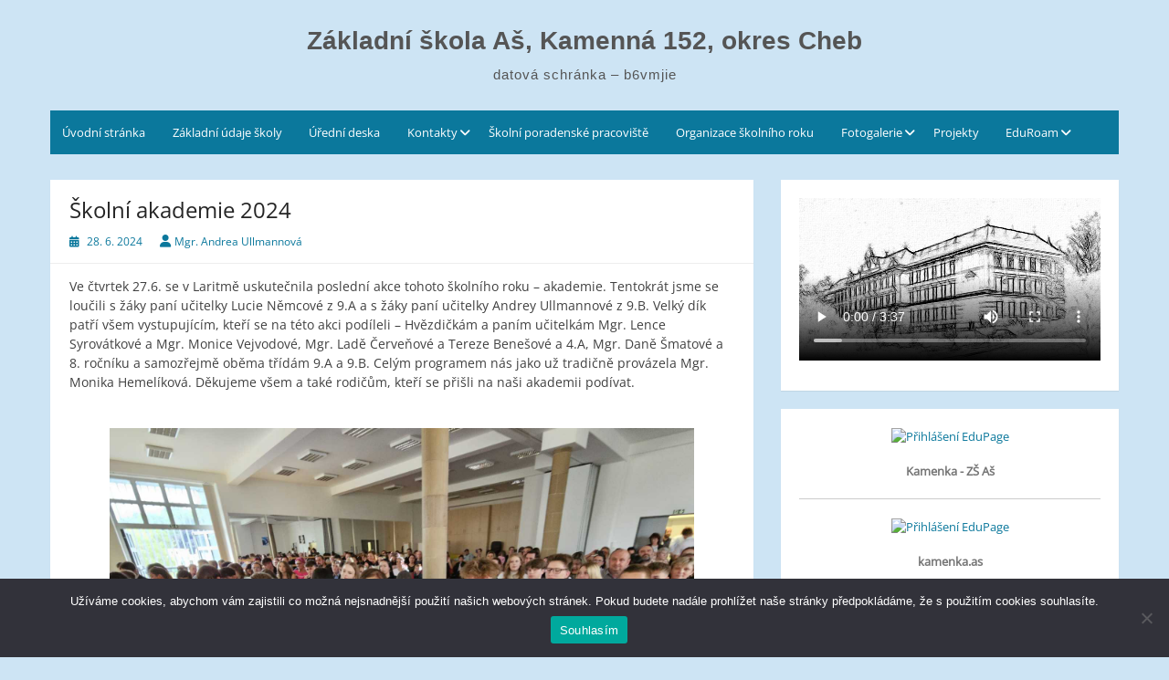

--- FILE ---
content_type: text/html; charset=UTF-8
request_url: https://stranky.kamenka.cz/?p=1036
body_size: 12295
content:
<!DOCTYPE html>
<html lang="cs">
<head>
	<meta charset="UTF-8">
	<meta name="viewport" content="width=device-width, initial-scale=1">
	<link rel="profile" href="http://gmpg.org/xfn/11">
		<link rel="pingback" href="https://stranky.kamenka.cz/xmlrpc.php">
		<title>Školní akademie 2024 &#8211; Základní škola Aš, Kamenná 152, okres Cheb</title>
<script>window.koko_analytics = {"url":"https:\/\/stranky.kamenka.cz\/wp-admin\/admin-ajax.php?action=koko_analytics_collect","site_url":"https:\/\/stranky.kamenka.cz","post_id":1036,"use_cookie":1,"cookie_path":"\/"};</script><meta name='robots' content='max-image-preview:large' />
	<style>img:is([sizes="auto" i], [sizes^="auto," i]) { contain-intrinsic-size: 3000px 1500px }</style>
	<link rel="alternate" type="application/rss+xml" title="Základní škola Aš, Kamenná 152, okres Cheb &raquo; RSS zdroj" href="https://stranky.kamenka.cz/?feed=rss2" />
<link rel="alternate" type="application/rss+xml" title="Základní škola Aš, Kamenná 152, okres Cheb &raquo; RSS komentářů" href="https://stranky.kamenka.cz/?feed=comments-rss2" />
<link rel="alternate" type="application/rss+xml" title="Základní škola Aš, Kamenná 152, okres Cheb &raquo; RSS komentářů pro Školní akademie 2024" href="https://stranky.kamenka.cz/?feed=rss2&#038;p=1036" />
<script>
window._wpemojiSettings = {"baseUrl":"https:\/\/s.w.org\/images\/core\/emoji\/15.0.3\/72x72\/","ext":".png","svgUrl":"https:\/\/s.w.org\/images\/core\/emoji\/15.0.3\/svg\/","svgExt":".svg","source":{"concatemoji":"https:\/\/stranky.kamenka.cz\/wp-includes\/js\/wp-emoji-release.min.js?ver=6.7.4"}};
/*! This file is auto-generated */
!function(i,n){var o,s,e;function c(e){try{var t={supportTests:e,timestamp:(new Date).valueOf()};sessionStorage.setItem(o,JSON.stringify(t))}catch(e){}}function p(e,t,n){e.clearRect(0,0,e.canvas.width,e.canvas.height),e.fillText(t,0,0);var t=new Uint32Array(e.getImageData(0,0,e.canvas.width,e.canvas.height).data),r=(e.clearRect(0,0,e.canvas.width,e.canvas.height),e.fillText(n,0,0),new Uint32Array(e.getImageData(0,0,e.canvas.width,e.canvas.height).data));return t.every(function(e,t){return e===r[t]})}function u(e,t,n){switch(t){case"flag":return n(e,"\ud83c\udff3\ufe0f\u200d\u26a7\ufe0f","\ud83c\udff3\ufe0f\u200b\u26a7\ufe0f")?!1:!n(e,"\ud83c\uddfa\ud83c\uddf3","\ud83c\uddfa\u200b\ud83c\uddf3")&&!n(e,"\ud83c\udff4\udb40\udc67\udb40\udc62\udb40\udc65\udb40\udc6e\udb40\udc67\udb40\udc7f","\ud83c\udff4\u200b\udb40\udc67\u200b\udb40\udc62\u200b\udb40\udc65\u200b\udb40\udc6e\u200b\udb40\udc67\u200b\udb40\udc7f");case"emoji":return!n(e,"\ud83d\udc26\u200d\u2b1b","\ud83d\udc26\u200b\u2b1b")}return!1}function f(e,t,n){var r="undefined"!=typeof WorkerGlobalScope&&self instanceof WorkerGlobalScope?new OffscreenCanvas(300,150):i.createElement("canvas"),a=r.getContext("2d",{willReadFrequently:!0}),o=(a.textBaseline="top",a.font="600 32px Arial",{});return e.forEach(function(e){o[e]=t(a,e,n)}),o}function t(e){var t=i.createElement("script");t.src=e,t.defer=!0,i.head.appendChild(t)}"undefined"!=typeof Promise&&(o="wpEmojiSettingsSupports",s=["flag","emoji"],n.supports={everything:!0,everythingExceptFlag:!0},e=new Promise(function(e){i.addEventListener("DOMContentLoaded",e,{once:!0})}),new Promise(function(t){var n=function(){try{var e=JSON.parse(sessionStorage.getItem(o));if("object"==typeof e&&"number"==typeof e.timestamp&&(new Date).valueOf()<e.timestamp+604800&&"object"==typeof e.supportTests)return e.supportTests}catch(e){}return null}();if(!n){if("undefined"!=typeof Worker&&"undefined"!=typeof OffscreenCanvas&&"undefined"!=typeof URL&&URL.createObjectURL&&"undefined"!=typeof Blob)try{var e="postMessage("+f.toString()+"("+[JSON.stringify(s),u.toString(),p.toString()].join(",")+"));",r=new Blob([e],{type:"text/javascript"}),a=new Worker(URL.createObjectURL(r),{name:"wpTestEmojiSupports"});return void(a.onmessage=function(e){c(n=e.data),a.terminate(),t(n)})}catch(e){}c(n=f(s,u,p))}t(n)}).then(function(e){for(var t in e)n.supports[t]=e[t],n.supports.everything=n.supports.everything&&n.supports[t],"flag"!==t&&(n.supports.everythingExceptFlag=n.supports.everythingExceptFlag&&n.supports[t]);n.supports.everythingExceptFlag=n.supports.everythingExceptFlag&&!n.supports.flag,n.DOMReady=!1,n.readyCallback=function(){n.DOMReady=!0}}).then(function(){return e}).then(function(){var e;n.supports.everything||(n.readyCallback(),(e=n.source||{}).concatemoji?t(e.concatemoji):e.wpemoji&&e.twemoji&&(t(e.twemoji),t(e.wpemoji)))}))}((window,document),window._wpemojiSettings);
</script>
<style id='wp-emoji-styles-inline-css'>

	img.wp-smiley, img.emoji {
		display: inline !important;
		border: none !important;
		box-shadow: none !important;
		height: 1em !important;
		width: 1em !important;
		margin: 0 0.07em !important;
		vertical-align: -0.1em !important;
		background: none !important;
		padding: 0 !important;
	}
</style>
<link rel='stylesheet' id='wp-block-library-css' href='https://stranky.kamenka.cz/wp-includes/css/dist/block-library/style.min.css?ver=6.7.4' media='all' />
<style id='wp-block-library-theme-inline-css'>
.wp-block-audio :where(figcaption){color:#555;font-size:13px;text-align:center}.is-dark-theme .wp-block-audio :where(figcaption){color:#ffffffa6}.wp-block-audio{margin:0 0 1em}.wp-block-code{border:1px solid #ccc;border-radius:4px;font-family:Menlo,Consolas,monaco,monospace;padding:.8em 1em}.wp-block-embed :where(figcaption){color:#555;font-size:13px;text-align:center}.is-dark-theme .wp-block-embed :where(figcaption){color:#ffffffa6}.wp-block-embed{margin:0 0 1em}.blocks-gallery-caption{color:#555;font-size:13px;text-align:center}.is-dark-theme .blocks-gallery-caption{color:#ffffffa6}:root :where(.wp-block-image figcaption){color:#555;font-size:13px;text-align:center}.is-dark-theme :root :where(.wp-block-image figcaption){color:#ffffffa6}.wp-block-image{margin:0 0 1em}.wp-block-pullquote{border-bottom:4px solid;border-top:4px solid;color:currentColor;margin-bottom:1.75em}.wp-block-pullquote cite,.wp-block-pullquote footer,.wp-block-pullquote__citation{color:currentColor;font-size:.8125em;font-style:normal;text-transform:uppercase}.wp-block-quote{border-left:.25em solid;margin:0 0 1.75em;padding-left:1em}.wp-block-quote cite,.wp-block-quote footer{color:currentColor;font-size:.8125em;font-style:normal;position:relative}.wp-block-quote:where(.has-text-align-right){border-left:none;border-right:.25em solid;padding-left:0;padding-right:1em}.wp-block-quote:where(.has-text-align-center){border:none;padding-left:0}.wp-block-quote.is-large,.wp-block-quote.is-style-large,.wp-block-quote:where(.is-style-plain){border:none}.wp-block-search .wp-block-search__label{font-weight:700}.wp-block-search__button{border:1px solid #ccc;padding:.375em .625em}:where(.wp-block-group.has-background){padding:1.25em 2.375em}.wp-block-separator.has-css-opacity{opacity:.4}.wp-block-separator{border:none;border-bottom:2px solid;margin-left:auto;margin-right:auto}.wp-block-separator.has-alpha-channel-opacity{opacity:1}.wp-block-separator:not(.is-style-wide):not(.is-style-dots){width:100px}.wp-block-separator.has-background:not(.is-style-dots){border-bottom:none;height:1px}.wp-block-separator.has-background:not(.is-style-wide):not(.is-style-dots){height:2px}.wp-block-table{margin:0 0 1em}.wp-block-table td,.wp-block-table th{word-break:normal}.wp-block-table :where(figcaption){color:#555;font-size:13px;text-align:center}.is-dark-theme .wp-block-table :where(figcaption){color:#ffffffa6}.wp-block-video :where(figcaption){color:#555;font-size:13px;text-align:center}.is-dark-theme .wp-block-video :where(figcaption){color:#ffffffa6}.wp-block-video{margin:0 0 1em}:root :where(.wp-block-template-part.has-background){margin-bottom:0;margin-top:0;padding:1.25em 2.375em}
</style>
<style id='classic-theme-styles-inline-css'>
/*! This file is auto-generated */
.wp-block-button__link{color:#fff;background-color:#32373c;border-radius:9999px;box-shadow:none;text-decoration:none;padding:calc(.667em + 2px) calc(1.333em + 2px);font-size:1.125em}.wp-block-file__button{background:#32373c;color:#fff;text-decoration:none}
</style>
<style id='global-styles-inline-css'>
:root{--wp--preset--aspect-ratio--square: 1;--wp--preset--aspect-ratio--4-3: 4/3;--wp--preset--aspect-ratio--3-4: 3/4;--wp--preset--aspect-ratio--3-2: 3/2;--wp--preset--aspect-ratio--2-3: 2/3;--wp--preset--aspect-ratio--16-9: 16/9;--wp--preset--aspect-ratio--9-16: 9/16;--wp--preset--color--black: #000000;--wp--preset--color--cyan-bluish-gray: #abb8c3;--wp--preset--color--white: #ffffff;--wp--preset--color--pale-pink: #f78da7;--wp--preset--color--vivid-red: #cf2e2e;--wp--preset--color--luminous-vivid-orange: #ff6900;--wp--preset--color--luminous-vivid-amber: #fcb900;--wp--preset--color--light-green-cyan: #7bdcb5;--wp--preset--color--vivid-green-cyan: #00d084;--wp--preset--color--pale-cyan-blue: #8ed1fc;--wp--preset--color--vivid-cyan-blue: #0693e3;--wp--preset--color--vivid-purple: #9b51e0;--wp--preset--gradient--vivid-cyan-blue-to-vivid-purple: linear-gradient(135deg,rgba(6,147,227,1) 0%,rgb(155,81,224) 100%);--wp--preset--gradient--light-green-cyan-to-vivid-green-cyan: linear-gradient(135deg,rgb(122,220,180) 0%,rgb(0,208,130) 100%);--wp--preset--gradient--luminous-vivid-amber-to-luminous-vivid-orange: linear-gradient(135deg,rgba(252,185,0,1) 0%,rgba(255,105,0,1) 100%);--wp--preset--gradient--luminous-vivid-orange-to-vivid-red: linear-gradient(135deg,rgba(255,105,0,1) 0%,rgb(207,46,46) 100%);--wp--preset--gradient--very-light-gray-to-cyan-bluish-gray: linear-gradient(135deg,rgb(238,238,238) 0%,rgb(169,184,195) 100%);--wp--preset--gradient--cool-to-warm-spectrum: linear-gradient(135deg,rgb(74,234,220) 0%,rgb(151,120,209) 20%,rgb(207,42,186) 40%,rgb(238,44,130) 60%,rgb(251,105,98) 80%,rgb(254,248,76) 100%);--wp--preset--gradient--blush-light-purple: linear-gradient(135deg,rgb(255,206,236) 0%,rgb(152,150,240) 100%);--wp--preset--gradient--blush-bordeaux: linear-gradient(135deg,rgb(254,205,165) 0%,rgb(254,45,45) 50%,rgb(107,0,62) 100%);--wp--preset--gradient--luminous-dusk: linear-gradient(135deg,rgb(255,203,112) 0%,rgb(199,81,192) 50%,rgb(65,88,208) 100%);--wp--preset--gradient--pale-ocean: linear-gradient(135deg,rgb(255,245,203) 0%,rgb(182,227,212) 50%,rgb(51,167,181) 100%);--wp--preset--gradient--electric-grass: linear-gradient(135deg,rgb(202,248,128) 0%,rgb(113,206,126) 100%);--wp--preset--gradient--midnight: linear-gradient(135deg,rgb(2,3,129) 0%,rgb(40,116,252) 100%);--wp--preset--font-size--small: 13px;--wp--preset--font-size--medium: 20px;--wp--preset--font-size--large: 36px;--wp--preset--font-size--x-large: 42px;--wp--preset--spacing--20: 0.44rem;--wp--preset--spacing--30: 0.67rem;--wp--preset--spacing--40: 1rem;--wp--preset--spacing--50: 1.5rem;--wp--preset--spacing--60: 2.25rem;--wp--preset--spacing--70: 3.38rem;--wp--preset--spacing--80: 5.06rem;--wp--preset--shadow--natural: 6px 6px 9px rgba(0, 0, 0, 0.2);--wp--preset--shadow--deep: 12px 12px 50px rgba(0, 0, 0, 0.4);--wp--preset--shadow--sharp: 6px 6px 0px rgba(0, 0, 0, 0.2);--wp--preset--shadow--outlined: 6px 6px 0px -3px rgba(255, 255, 255, 1), 6px 6px rgba(0, 0, 0, 1);--wp--preset--shadow--crisp: 6px 6px 0px rgba(0, 0, 0, 1);}:where(.is-layout-flex){gap: 0.5em;}:where(.is-layout-grid){gap: 0.5em;}body .is-layout-flex{display: flex;}.is-layout-flex{flex-wrap: wrap;align-items: center;}.is-layout-flex > :is(*, div){margin: 0;}body .is-layout-grid{display: grid;}.is-layout-grid > :is(*, div){margin: 0;}:where(.wp-block-columns.is-layout-flex){gap: 2em;}:where(.wp-block-columns.is-layout-grid){gap: 2em;}:where(.wp-block-post-template.is-layout-flex){gap: 1.25em;}:where(.wp-block-post-template.is-layout-grid){gap: 1.25em;}.has-black-color{color: var(--wp--preset--color--black) !important;}.has-cyan-bluish-gray-color{color: var(--wp--preset--color--cyan-bluish-gray) !important;}.has-white-color{color: var(--wp--preset--color--white) !important;}.has-pale-pink-color{color: var(--wp--preset--color--pale-pink) !important;}.has-vivid-red-color{color: var(--wp--preset--color--vivid-red) !important;}.has-luminous-vivid-orange-color{color: var(--wp--preset--color--luminous-vivid-orange) !important;}.has-luminous-vivid-amber-color{color: var(--wp--preset--color--luminous-vivid-amber) !important;}.has-light-green-cyan-color{color: var(--wp--preset--color--light-green-cyan) !important;}.has-vivid-green-cyan-color{color: var(--wp--preset--color--vivid-green-cyan) !important;}.has-pale-cyan-blue-color{color: var(--wp--preset--color--pale-cyan-blue) !important;}.has-vivid-cyan-blue-color{color: var(--wp--preset--color--vivid-cyan-blue) !important;}.has-vivid-purple-color{color: var(--wp--preset--color--vivid-purple) !important;}.has-black-background-color{background-color: var(--wp--preset--color--black) !important;}.has-cyan-bluish-gray-background-color{background-color: var(--wp--preset--color--cyan-bluish-gray) !important;}.has-white-background-color{background-color: var(--wp--preset--color--white) !important;}.has-pale-pink-background-color{background-color: var(--wp--preset--color--pale-pink) !important;}.has-vivid-red-background-color{background-color: var(--wp--preset--color--vivid-red) !important;}.has-luminous-vivid-orange-background-color{background-color: var(--wp--preset--color--luminous-vivid-orange) !important;}.has-luminous-vivid-amber-background-color{background-color: var(--wp--preset--color--luminous-vivid-amber) !important;}.has-light-green-cyan-background-color{background-color: var(--wp--preset--color--light-green-cyan) !important;}.has-vivid-green-cyan-background-color{background-color: var(--wp--preset--color--vivid-green-cyan) !important;}.has-pale-cyan-blue-background-color{background-color: var(--wp--preset--color--pale-cyan-blue) !important;}.has-vivid-cyan-blue-background-color{background-color: var(--wp--preset--color--vivid-cyan-blue) !important;}.has-vivid-purple-background-color{background-color: var(--wp--preset--color--vivid-purple) !important;}.has-black-border-color{border-color: var(--wp--preset--color--black) !important;}.has-cyan-bluish-gray-border-color{border-color: var(--wp--preset--color--cyan-bluish-gray) !important;}.has-white-border-color{border-color: var(--wp--preset--color--white) !important;}.has-pale-pink-border-color{border-color: var(--wp--preset--color--pale-pink) !important;}.has-vivid-red-border-color{border-color: var(--wp--preset--color--vivid-red) !important;}.has-luminous-vivid-orange-border-color{border-color: var(--wp--preset--color--luminous-vivid-orange) !important;}.has-luminous-vivid-amber-border-color{border-color: var(--wp--preset--color--luminous-vivid-amber) !important;}.has-light-green-cyan-border-color{border-color: var(--wp--preset--color--light-green-cyan) !important;}.has-vivid-green-cyan-border-color{border-color: var(--wp--preset--color--vivid-green-cyan) !important;}.has-pale-cyan-blue-border-color{border-color: var(--wp--preset--color--pale-cyan-blue) !important;}.has-vivid-cyan-blue-border-color{border-color: var(--wp--preset--color--vivid-cyan-blue) !important;}.has-vivid-purple-border-color{border-color: var(--wp--preset--color--vivid-purple) !important;}.has-vivid-cyan-blue-to-vivid-purple-gradient-background{background: var(--wp--preset--gradient--vivid-cyan-blue-to-vivid-purple) !important;}.has-light-green-cyan-to-vivid-green-cyan-gradient-background{background: var(--wp--preset--gradient--light-green-cyan-to-vivid-green-cyan) !important;}.has-luminous-vivid-amber-to-luminous-vivid-orange-gradient-background{background: var(--wp--preset--gradient--luminous-vivid-amber-to-luminous-vivid-orange) !important;}.has-luminous-vivid-orange-to-vivid-red-gradient-background{background: var(--wp--preset--gradient--luminous-vivid-orange-to-vivid-red) !important;}.has-very-light-gray-to-cyan-bluish-gray-gradient-background{background: var(--wp--preset--gradient--very-light-gray-to-cyan-bluish-gray) !important;}.has-cool-to-warm-spectrum-gradient-background{background: var(--wp--preset--gradient--cool-to-warm-spectrum) !important;}.has-blush-light-purple-gradient-background{background: var(--wp--preset--gradient--blush-light-purple) !important;}.has-blush-bordeaux-gradient-background{background: var(--wp--preset--gradient--blush-bordeaux) !important;}.has-luminous-dusk-gradient-background{background: var(--wp--preset--gradient--luminous-dusk) !important;}.has-pale-ocean-gradient-background{background: var(--wp--preset--gradient--pale-ocean) !important;}.has-electric-grass-gradient-background{background: var(--wp--preset--gradient--electric-grass) !important;}.has-midnight-gradient-background{background: var(--wp--preset--gradient--midnight) !important;}.has-small-font-size{font-size: var(--wp--preset--font-size--small) !important;}.has-medium-font-size{font-size: var(--wp--preset--font-size--medium) !important;}.has-large-font-size{font-size: var(--wp--preset--font-size--large) !important;}.has-x-large-font-size{font-size: var(--wp--preset--font-size--x-large) !important;}
:where(.wp-block-post-template.is-layout-flex){gap: 1.25em;}:where(.wp-block-post-template.is-layout-grid){gap: 1.25em;}
:where(.wp-block-columns.is-layout-flex){gap: 2em;}:where(.wp-block-columns.is-layout-grid){gap: 2em;}
:root :where(.wp-block-pullquote){font-size: 1.5em;line-height: 1.6;}
</style>
<link rel='stylesheet' id='cookie-notice-front-css' href='https://stranky.kamenka.cz/wp-content/plugins/cookie-notice/css/front.min.css?ver=2.5.4' media='all' />
<link rel='stylesheet' id='photospace_responsive_gallery-frontend-css' href='https://stranky.kamenka.cz/wp-content/plugins/photospace-responsive/plugin-assets/css/frontend.css?ver=1.0.0' media='all' />
<link rel='stylesheet' id='dashicons-css' href='https://stranky.kamenka.cz/wp-includes/css/dashicons.min.css?ver=6.7.4' media='all' />
<link rel='stylesheet' id='post-views-counter-frontend-css' href='https://stranky.kamenka.cz/wp-content/plugins/post-views-counter/css/frontend.min.css?ver=1.4.8' media='all' />
<link rel='stylesheet' id='ngg_trigger_buttons-css' href='https://stranky.kamenka.cz/wp-content/plugins/nextgen-gallery/static/GalleryDisplay/trigger_buttons.css?ver=3.59.10' media='all' />
<link rel='stylesheet' id='simplelightbox-0-css' href='https://stranky.kamenka.cz/wp-content/plugins/nextgen-gallery/static/Lightbox/simplelightbox/simple-lightbox.css?ver=3.59.10' media='all' />
<link rel='stylesheet' id='fontawesome_v4_shim_style-css' href='https://stranky.kamenka.cz/wp-content/plugins/nextgen-gallery/static/FontAwesome/css/v4-shims.min.css?ver=6.7.4' media='all' />
<link rel='stylesheet' id='fontawesome-css' href='https://stranky.kamenka.cz/wp-content/plugins/nextgen-gallery/static/FontAwesome/css/all.min.css?ver=6.7.4' media='all' />
<link rel='stylesheet' id='ngg_basic_slideshow_style-css' href='https://stranky.kamenka.cz/wp-content/plugins/nextgen-gallery/static/Slideshow/ngg_basic_slideshow.css?ver=3.59.10' media='all' />
<link rel='stylesheet' id='ngg_slick_slideshow_style-css' href='https://stranky.kamenka.cz/wp-content/plugins/nextgen-gallery/static/Slideshow/slick/slick.css?ver=3.59.10' media='all' />
<link rel='stylesheet' id='ngg_slick_slideshow_theme-css' href='https://stranky.kamenka.cz/wp-content/plugins/nextgen-gallery/static/Slideshow/slick/slick-theme.css?ver=3.59.10' media='all' />
<link rel='stylesheet' id='simple-life-style-open-sans-css' href='https://stranky.kamenka.cz/wp-content/fonts/5b58a7ae33dc7d0ad3d2cc4e21612b62.css?ver=6.7.4' media='all' />
<link rel='stylesheet' id='simple-life-style-bootstrap-css' href='https://stranky.kamenka.cz/wp-content/themes/simple-life/third-party/bootstrap/css/bootstrap.min.css?ver=3.3.6' media='all' />
<link rel='stylesheet' id='simple-life-style-meanmenu-css' href='https://stranky.kamenka.cz/wp-content/themes/simple-life/third-party/meanmenu/meanmenu.min.css?ver=2.0.8' media='all' />
<link rel='stylesheet' id='simple-life-style-css' href='https://stranky.kamenka.cz/wp-content/themes/simple-life/style.css?ver=2.5.3' media='all' />
<script id="cookie-notice-front-js-before">
var cnArgs = {"ajaxUrl":"https:\/\/stranky.kamenka.cz\/wp-admin\/admin-ajax.php","nonce":"0bbd58fe8b","hideEffect":"fade","position":"bottom","onScroll":false,"onScrollOffset":100,"onClick":false,"cookieName":"cookie_notice_accepted","cookieTime":2147483647,"cookieTimeRejected":2592000,"globalCookie":false,"redirection":false,"cache":false,"revokeCookies":false,"revokeCookiesOpt":"automatic"};
</script>
<script src="https://stranky.kamenka.cz/wp-content/plugins/cookie-notice/js/front.min.js?ver=2.5.4" id="cookie-notice-front-js"></script>
<script src="https://stranky.kamenka.cz/wp-includes/js/jquery/jquery.min.js?ver=3.7.1" id="jquery-core-js"></script>
<script src="https://stranky.kamenka.cz/wp-includes/js/jquery/jquery-migrate.min.js?ver=3.4.1" id="jquery-migrate-js"></script>
<script id="photocrati_ajax-js-extra">
var photocrati_ajax = {"url":"https:\/\/stranky.kamenka.cz\/index.php?photocrati_ajax=1","rest_url":"https:\/\/stranky.kamenka.cz\/index.php?rest_route=\/","wp_home_url":"https:\/\/stranky.kamenka.cz\/index.php","wp_site_url":"https:\/\/stranky.kamenka.cz\/index.php","wp_root_url":"https:\/\/stranky.kamenka.cz\/index.php","wp_plugins_url":"https:\/\/stranky.kamenka.cz\/wp-content\/plugins","wp_content_url":"https:\/\/stranky.kamenka.cz\/wp-content","wp_includes_url":"https:\/\/stranky.kamenka.cz\/wp-includes\/","ngg_param_slug":"nggallery","rest_nonce":"ab42274704"};
</script>
<script src="https://stranky.kamenka.cz/wp-content/plugins/nextgen-gallery/static/Legacy/ajax.min.js?ver=3.59.10" id="photocrati_ajax-js"></script>
<script src="https://stranky.kamenka.cz/wp-content/plugins/nextgen-gallery/static/FontAwesome/js/v4-shims.min.js?ver=5.3.1" id="fontawesome_v4_shim-js"></script>
<script defer crossorigin="anonymous" data-auto-replace-svg="false" data-keep-original-source="false" data-search-pseudo-elements src="https://stranky.kamenka.cz/wp-content/plugins/nextgen-gallery/static/FontAwesome/js/all.min.js?ver=5.3.1" id="fontawesome-js"></script>
<script src="https://stranky.kamenka.cz/wp-content/plugins/nextgen-gallery/static/Slideshow/slick/slick-1.8.0-modded.js?ver=3.59.10" id="ngg_slick-js"></script>
<link rel="https://api.w.org/" href="https://stranky.kamenka.cz/index.php?rest_route=/" /><link rel="alternate" title="JSON" type="application/json" href="https://stranky.kamenka.cz/index.php?rest_route=/wp/v2/posts/1036" /><link rel="EditURI" type="application/rsd+xml" title="RSD" href="https://stranky.kamenka.cz/xmlrpc.php?rsd" />
<meta name="generator" content="WordPress 6.7.4" />
<link rel="canonical" href="https://stranky.kamenka.cz/?p=1036" />
<link rel='shortlink' href='https://stranky.kamenka.cz/?p=1036' />
<link rel="alternate" title="oEmbed (JSON)" type="application/json+oembed" href="https://stranky.kamenka.cz/index.php?rest_route=%2Foembed%2F1.0%2Fembed&#038;url=https%3A%2F%2Fstranky.kamenka.cz%2F%3Fp%3D1036" />
<link rel="alternate" title="oEmbed (XML)" type="text/xml+oembed" href="https://stranky.kamenka.cz/index.php?rest_route=%2Foembed%2F1.0%2Fembed&#038;url=https%3A%2F%2Fstranky.kamenka.cz%2F%3Fp%3D1036&#038;format=xml" />
<!--	photospace [ START ] -->
<style type="text/css">

.photospace_res ul.thumbs img {
    width: 50px;
    height: 50px;
}

.photospace_res .thumnail_row a.pageLink {
    width: 50px;
    height: 50px;
    line-height: 50px;
}

    .photospace_res ul.thumbs li {
        margin-bottom: 10px !important;
        margin-right: 10px !important;
    }

    .photospace_res .next,
    .photospace_res .prev {
        margin-right: 10px !important;
        margin-bottom: 10px !important;
    }


</style>
<!--	photospace [ END ] --> 
<style id="custom-background-css">
body.custom-background { background-color: #cde4f4; }
</style>
	<link rel="icon" href="https://stranky.kamenka.cz/wp-content/uploads/2022/10/cropped-logo_skola_male-32x32.jpg" sizes="32x32" />
<link rel="icon" href="https://stranky.kamenka.cz/wp-content/uploads/2022/10/cropped-logo_skola_male-192x192.jpg" sizes="192x192" />
<link rel="apple-touch-icon" href="https://stranky.kamenka.cz/wp-content/uploads/2022/10/cropped-logo_skola_male-180x180.jpg" />
<meta name="msapplication-TileImage" content="https://stranky.kamenka.cz/wp-content/uploads/2022/10/cropped-logo_skola_male-270x270.jpg" />
</head>

<body class="post-template-default single single-post postid-1036 single-format-standard custom-background wp-embed-responsive cookies-not-set group-blog">
<div id="page" class="hfeed site">
	<a class="skip-link screen-reader-text" href="#content">Skip to content</a>

	
	<header id="masthead" class="site-header container" role="banner">
		<div class="site-branding">
			  			<h1 class="site-title text-center"><a href="https://stranky.kamenka.cz/" rel="home">Základní škola Aš, Kamenná 152, okres Cheb</a></h1>
			<p class="site-description text-center">datová schránka &#8211; b6vmjie</p>
		</div>
		
		<nav id="site-navigation" class="main-navigation" role="navigation">
			<button class="menu-toggle" aria-hidden="true">Primary Menu</button>
			<div class="menu-menu-container"><ul id="primary-menu" class="menu"><li id="menu-item-92" class="menu-item menu-item-type-custom menu-item-object-custom menu-item-home menu-item-92"><a href="https://stranky.kamenka.cz/">Úvodní stránka</a></li>
<li id="menu-item-71" class="menu-item menu-item-type-post_type menu-item-object-page menu-item-71"><a href="https://stranky.kamenka.cz/?page_id=69">Základní údaje školy</a></li>
<li id="menu-item-84" class="menu-item menu-item-type-post_type menu-item-object-page menu-item-84"><a href="https://stranky.kamenka.cz/?page_id=82">Úřední deska</a></li>
<li id="menu-item-184" class="menu-item menu-item-type-taxonomy menu-item-object-category menu-item-has-children menu-item-184"><a href="https://stranky.kamenka.cz/?cat=12">Kontakty</a>
<ul class="sub-menu">
	<li id="menu-item-18" class="menu-item menu-item-type-post_type menu-item-object-page menu-item-18"><a href="https://stranky.kamenka.cz/?page_id=15">Vedení školy</a></li>
	<li id="menu-item-183" class="menu-item menu-item-type-post_type menu-item-object-page menu-item-183"><a href="https://stranky.kamenka.cz/?page_id=175">1. stupeň</a></li>
	<li id="menu-item-182" class="menu-item menu-item-type-post_type menu-item-object-page menu-item-182"><a href="https://stranky.kamenka.cz/?page_id=177">2. stupeň</a></li>
	<li id="menu-item-181" class="menu-item menu-item-type-post_type menu-item-object-page menu-item-181"><a href="https://stranky.kamenka.cz/?page_id=179">Ostatní vyučující</a></li>
	<li id="menu-item-186" class="menu-item menu-item-type-post_type menu-item-object-page menu-item-186"><a href="https://stranky.kamenka.cz/?page_id=169">Školní družina</a></li>
</ul>
</li>
<li id="menu-item-337" class="menu-item menu-item-type-post_type menu-item-object-page menu-item-337"><a href="https://stranky.kamenka.cz/?page_id=335">Školní poradenské pracoviště</a></li>
<li id="menu-item-53" class="menu-item menu-item-type-post_type menu-item-object-page menu-item-53"><a href="https://stranky.kamenka.cz/?page_id=51">Organizace školního roku</a></li>
<li id="menu-item-361" class="menu-item menu-item-type-taxonomy menu-item-object-category menu-item-has-children menu-item-361"><a href="https://stranky.kamenka.cz/?cat=14">Fotogalerie</a>
<ul class="sub-menu">
	<li id="menu-item-362" class="menu-item menu-item-type-post_type menu-item-object-page menu-item-362"><a href="https://stranky.kamenka.cz/?page_id=359">Fotogalerie 2022/23</a></li>
	<li id="menu-item-646" class="menu-item menu-item-type-post_type menu-item-object-page menu-item-646"><a href="https://stranky.kamenka.cz/?page_id=643">Fotogalerie 2023/24</a></li>
</ul>
</li>
<li id="menu-item-131" class="menu-item menu-item-type-post_type menu-item-object-page menu-item-131"><a href="https://stranky.kamenka.cz/?page_id=129">Projekty</a></li>
<li id="menu-item-147" class="menu-item menu-item-type-taxonomy menu-item-object-category menu-item-has-children menu-item-147"><a href="https://stranky.kamenka.cz/?cat=11">EduRoam</a>
<ul class="sub-menu">
	<li id="menu-item-146" class="menu-item menu-item-type-post_type menu-item-object-page menu-item-146"><a href="https://stranky.kamenka.cz/?page_id=141">EduRoam CZ</a></li>
	<li id="menu-item-145" class="menu-item menu-item-type-post_type menu-item-object-page menu-item-145"><a href="https://stranky.kamenka.cz/?page_id=143">EduRoam EN</a></li>
</ul>
</li>
</ul></div>		</nav><!-- #site-navigation -->

	</header><!-- #masthead -->

	
	<div id="content" class="site-content container">
		<div class="row">

	<div id="primary" class="content-area col-sm-8 pull-left col-xs-12">
		<main id="main" class="site-main" role="main">

		
			
<article id="post-1036" class="post-1036 post type-post status-publish format-standard hentry category-2023-24 category-skolni-akce content-layout-excerpt-thumb">
	<header class="entry-header">
		<h2 class="entry-title">Školní akademie 2024</h2>
		<div class="entry-meta">
			<span class="posted-on"><i class="fa fa-calendar" aria-hidden="true"></i> <a href="https://stranky.kamenka.cz/?m=20240628" rel="bookmark"><time class="entry-date published" datetime="2024-06-28T11:49:44+02:00">28. 6. 2024</time></a></span><span class="byline"> <i class="fa fa-user" aria-hidden="true"></i> <span class="author vcard"><a class="url fn n" href="https://stranky.kamenka.cz/?author=15">Mgr. Andrea Ullmannová</a></span></span>		</div><!-- .entry-meta -->
	</header><!-- .entry-header -->

	<div class="entry-content">
 		
		
<p>Ve čtvrtek 27.6. se v Laritmě uskutečnila poslední akce tohoto školního roku &#8211; akademie. Tentokrát jsme se loučili s žáky paní učitelky Lucie Němcové z 9.A a s žáky paní učitelky Andrey Ullmannové z 9.B. Velký dík patří všem vystupujícím, kteří se na této akci podíleli &#8211; Hvězdičkám a paním učitelkám Mgr. Lence Syrovátkové a Mgr. Monice Vejvodové, Mgr. Ladě Červeňové a Tereze Benešové a 4.A, Mgr. Daně Šmatové a 8. ročníku a samozřejmě oběma třídám 9.A a 9.B. Celým programem nás jako už tradičně provázela Mgr. Monika Hemelíková. Děkujeme všem a také rodičům, kteří se přišli na naši akademii podívat.</p>




<div class="ngg-galleryoverview ngg-slideshow"
	id="ngg-slideshow-6145ed2926be4e64bb2d525be759bbd4-1643996190"
	data-gallery-id="6145ed2926be4e64bb2d525be759bbd4"
	style="max-width: 750px;
			max-height: 500px;
			display: none;">

	
		<a href="https://stranky.kamenka.cz/wp-content/gallery/skolni-akademie-2024/IMG-20240628-WA0006.jpg"
			title=""
			data-src="https://stranky.kamenka.cz/wp-content/gallery/skolni-akademie-2024/IMG-20240628-WA0006.jpg"
			data-thumbnail="https://stranky.kamenka.cz/wp-content/gallery/skolni-akademie-2024/thumbs/thumbs_IMG-20240628-WA0006.jpg"
			data-image-id="186"
			data-title="IMG-20240628-WA0006"
			data-description=""
			class="ngg-simplelightbox" rel="6145ed2926be4e64bb2d525be759bbd4">

			<img data-image-id='186'
				title=""
				alt="IMG-20240628-WA0006"
				src="https://stranky.kamenka.cz/wp-content/gallery/skolni-akademie-2024/IMG-20240628-WA0006.jpg"
				style="max-height: 480px;"/>
		</a>

		
		<a href="https://stranky.kamenka.cz/wp-content/gallery/skolni-akademie-2024/IMG-20240628-WA0007.jpg"
			title=""
			data-src="https://stranky.kamenka.cz/wp-content/gallery/skolni-akademie-2024/IMG-20240628-WA0007.jpg"
			data-thumbnail="https://stranky.kamenka.cz/wp-content/gallery/skolni-akademie-2024/thumbs/thumbs_IMG-20240628-WA0007.jpg"
			data-image-id="187"
			data-title="IMG-20240628-WA0007"
			data-description=""
			class="ngg-simplelightbox" rel="6145ed2926be4e64bb2d525be759bbd4">

			<img data-image-id='187'
				title=""
				alt="IMG-20240628-WA0007"
				src="https://stranky.kamenka.cz/wp-content/gallery/skolni-akademie-2024/IMG-20240628-WA0007.jpg"
				style="max-height: 480px;"/>
		</a>

		
		<a href="https://stranky.kamenka.cz/wp-content/gallery/skolni-akademie-2024/IMG-20240628-WA0008.jpg"
			title=""
			data-src="https://stranky.kamenka.cz/wp-content/gallery/skolni-akademie-2024/IMG-20240628-WA0008.jpg"
			data-thumbnail="https://stranky.kamenka.cz/wp-content/gallery/skolni-akademie-2024/thumbs/thumbs_IMG-20240628-WA0008.jpg"
			data-image-id="188"
			data-title="IMG-20240628-WA0008"
			data-description=""
			class="ngg-simplelightbox" rel="6145ed2926be4e64bb2d525be759bbd4">

			<img data-image-id='188'
				title=""
				alt="IMG-20240628-WA0008"
				src="https://stranky.kamenka.cz/wp-content/gallery/skolni-akademie-2024/IMG-20240628-WA0008.jpg"
				style="max-height: 480px;"/>
		</a>

		
		<a href="https://stranky.kamenka.cz/wp-content/gallery/skolni-akademie-2024/IMG-20240628-WA0034.jpg"
			title=""
			data-src="https://stranky.kamenka.cz/wp-content/gallery/skolni-akademie-2024/IMG-20240628-WA0034.jpg"
			data-thumbnail="https://stranky.kamenka.cz/wp-content/gallery/skolni-akademie-2024/thumbs/thumbs_IMG-20240628-WA0034.jpg"
			data-image-id="189"
			data-title="IMG-20240628-WA0034"
			data-description=""
			class="ngg-simplelightbox" rel="6145ed2926be4e64bb2d525be759bbd4">

			<img data-image-id='189'
				title=""
				alt="IMG-20240628-WA0034"
				src="https://stranky.kamenka.cz/wp-content/gallery/skolni-akademie-2024/IMG-20240628-WA0034.jpg"
				style="max-height: 480px;"/>
		</a>

		
		<a href="https://stranky.kamenka.cz/wp-content/gallery/skolni-akademie-2024/IMG-20240628-WA0039.jpg"
			title=""
			data-src="https://stranky.kamenka.cz/wp-content/gallery/skolni-akademie-2024/IMG-20240628-WA0039.jpg"
			data-thumbnail="https://stranky.kamenka.cz/wp-content/gallery/skolni-akademie-2024/thumbs/thumbs_IMG-20240628-WA0039.jpg"
			data-image-id="190"
			data-title="IMG-20240628-WA0039"
			data-description=""
			class="ngg-simplelightbox" rel="6145ed2926be4e64bb2d525be759bbd4">

			<img data-image-id='190'
				title=""
				alt="IMG-20240628-WA0039"
				src="https://stranky.kamenka.cz/wp-content/gallery/skolni-akademie-2024/IMG-20240628-WA0039.jpg"
				style="max-height: 480px;"/>
		</a>

		
		<a href="https://stranky.kamenka.cz/wp-content/gallery/skolni-akademie-2024/IMG-20240628-WA0045.jpg"
			title=""
			data-src="https://stranky.kamenka.cz/wp-content/gallery/skolni-akademie-2024/IMG-20240628-WA0045.jpg"
			data-thumbnail="https://stranky.kamenka.cz/wp-content/gallery/skolni-akademie-2024/thumbs/thumbs_IMG-20240628-WA0045.jpg"
			data-image-id="191"
			data-title="IMG-20240628-WA0045"
			data-description=""
			class="ngg-simplelightbox" rel="6145ed2926be4e64bb2d525be759bbd4">

			<img data-image-id='191'
				title=""
				alt="IMG-20240628-WA0045"
				src="https://stranky.kamenka.cz/wp-content/gallery/skolni-akademie-2024/IMG-20240628-WA0045.jpg"
				style="max-height: 480px;"/>
		</a>

		
		<a href="https://stranky.kamenka.cz/wp-content/gallery/skolni-akademie-2024/IMG-20240628-WA0046.jpg"
			title=""
			data-src="https://stranky.kamenka.cz/wp-content/gallery/skolni-akademie-2024/IMG-20240628-WA0046.jpg"
			data-thumbnail="https://stranky.kamenka.cz/wp-content/gallery/skolni-akademie-2024/thumbs/thumbs_IMG-20240628-WA0046.jpg"
			data-image-id="192"
			data-title="IMG-20240628-WA0046"
			data-description=""
			class="ngg-simplelightbox" rel="6145ed2926be4e64bb2d525be759bbd4">

			<img data-image-id='192'
				title=""
				alt="IMG-20240628-WA0046"
				src="https://stranky.kamenka.cz/wp-content/gallery/skolni-akademie-2024/IMG-20240628-WA0046.jpg"
				style="max-height: 480px;"/>
		</a>

		
		<a href="https://stranky.kamenka.cz/wp-content/gallery/skolni-akademie-2024/IMG-20240628-WA0000.jpg"
			title=""
			data-src="https://stranky.kamenka.cz/wp-content/gallery/skolni-akademie-2024/IMG-20240628-WA0000.jpg"
			data-thumbnail="https://stranky.kamenka.cz/wp-content/gallery/skolni-akademie-2024/thumbs/thumbs_IMG-20240628-WA0000.jpg"
			data-image-id="193"
			data-title="IMG-20240628-WA0000"
			data-description=""
			class="ngg-simplelightbox" rel="6145ed2926be4e64bb2d525be759bbd4">

			<img data-image-id='193'
				title=""
				alt="IMG-20240628-WA0000"
				src="https://stranky.kamenka.cz/wp-content/gallery/skolni-akademie-2024/IMG-20240628-WA0000.jpg"
				style="max-height: 480px;"/>
		</a>

		</div>



<div class="post-views content-post post-1036 entry-meta load-static">
				<span class="post-views-icon dashicons dashicons-chart-bar"></span> <span class="post-views-label">Počet přečtení:</span> <span class="post-views-count">32</span>
			</div>			</div><!-- .entry-content -->

	<footer class="entry-footer">
		<span class="sl-category"><i class="fa fa-folder-open" aria-hidden="true"></i> <a href="https://stranky.kamenka.cz/?cat=15" rel="category">2023/24</a>, <a href="https://stranky.kamenka.cz/?cat=7" rel="category">Školní akce</a></span>
			</footer><!-- .entry-footer -->
</article><!-- #post-## -->

			
	<nav class="navigation post-navigation" aria-label="Příspěvky">
		<h2 class="screen-reader-text">Navigace pro příspěvek</h2>
		<div class="nav-links"><div class="nav-previous"><a href="https://stranky.kamenka.cz/?p=1017" rel="prev"><i class="fa fa-chevron-left" aria-hidden="true"></i> Uklidíme Aš</a></div><div class="nav-next"><a href="https://stranky.kamenka.cz/?p=1041" rel="next">Nové vedení školy <i class="fa fa-chevron-right" aria-hidden="true"></i></a></div></div>
	</nav>
			
		
		</main><!-- #main -->
	</div><!-- #primary -->

	<div id="secondary" class="widget-area container clearfix col-sm-4" role="complementary">
		<aside id="block-50" class="widget clearfix widget_block widget_media_video">
<figure class="wp-block-video"><video controls src="https://stranky.kamenka.cz/wp-content/uploads/2024/12/hymna_kamenka-1.mp4"></video></figure>
</aside><aside id="block-46" class="widget clearfix widget_block"><p style="text-align: center">
</a><a href="https://www.facebook.com/people/Kamenka-Z%C5%A0-A%C5%A1/61564815326718/" target="_blank"><img loading="lazy" decoding="async" src="https://upload.wikimedia.org/wikipedia/commons/b/b9/2023_Facebook_icon.svg" alt="Přihlášení EduPage" width="90" height="90"></a><br>
<br><b>Kamenka - ZŠ Aš
</b>
<hr>
<p style="text-align: center">
</a><a href="https://www.instagram.com/kamenka.as/" target="_blank"><img loading="lazy" decoding="async" src="https://upload.wikimedia.org/wikipedia/commons/thumb/9/95/Instagram_logo_2022.svg/1000px-Instagram_logo_2022.svg.png" alt="Přihlášení EduPage" width="90" height="90"></a><br>
<br>
<b>kamenka.as</b></aside><aside id="block-3" class="widget clearfix widget_block"><h2><p align="center">EduPage</p></h2>
<p style="text-align: center">
</a><a href="https://kamenka.edupage.org/" target="_blank"><img loading="lazy" decoding="async" src="https://th.bing.com/th/id/R.e6c46611bbe808966de6bfd3cd6707ee?rik=5xNG1cTKrAQgaA&pid=ImgRaw&r=0" alt="Přihlášení EduPage" width="90" height="90"></a><br>
<br>
<b>Přihlášení do EduPage</b><br>
<hr>
<p style="text-align: center">
<a href="https://kamenka.edupage.org/timetable/" target="_blank"><img loading="lazy" decoding="async" src="http://stranky.kamenka.cz/wp-content/uploads/2022/10/baka-rozv.png" alt="Rozvrh hodin" width="110" height="110"></a><br><b>Rozvrh hodin</b></p>
<hr>
<h2>
<p align="center">Schránka důvěry</p>
</h2>
<p style="text-align: center">
<a href="https://www.app.nntb.cz/cs/page/UGFnZToyMzk0" target="_blank"><img loading="lazy" decoding="async" src="https://stranky.kamenka.cz/wp-content/uploads/2023/11/schranka_duvery_kamenka.png" alt="Schránka důvěry" width="90" height="90"></a></p>
<hr>
<h2>
<p align="center">Školní jídelna</p>
</h2>
<p style="text-align: center">
<a href="https://www.zss-as.cz" target="_blank"><img loading="lazy" decoding="async" src="https://stranky.kamenka.cz/wp-content/uploads/2022/10/skolni_jidelna_logo.jpg" width="90" height="90"></a></p></aside><aside id="block-47" class="widget clearfix widget_block"><h2><p align="center">Nastavení rodičovské kontroly telefonu</p></h2>
<p style="text-align: center">
</a><a href="https://stranky.kamenka.cz/wp-content/uploads/2024/12/Telefony-s-operacnim-systemem-Android.pdf" target="_blank"><img loading="lazy" decoding="async" src="https://upload.wikimedia.org/wikipedia/commons/thumb/d/d7/Android_robot.svg/1745px-Android_robot.svg.png" width="90" height="90"></a><br>
<br><b>Android</b><br>
<p style="text-align: center">
</a><a href="https://stranky.kamenka.cz/wp-content/uploads/2024/12/Telefony-s-operacnim-systemem-iOS-iPhony.pdf" target="_blank"><img loading="lazy" decoding="async" src="https://static.vecteezy.com/system/resources/thumbnails/021/496/368/small/ios-icon-logo-software-phone-apple-symbol-with-name-black-design-mobile-illustration-free-vector.jpg" width="90" height="90"></a><br><b>iPhone</b><br></aside><aside id="block-17" class="widget clearfix widget_block">
<pre class="wp-block-preformatted has-small-font-size"><strong>odloučené pracoviště PPP Cheb</strong>
<strong>MěDDM SLUNÍČKO AŠ</strong>

Budova C, středa 8:00 – 16:00
!PŘEDEM JE NUTNÉ SE OBJEDNAT!
-----------------------------
Telefon: +420 354 439 396
Mobil: +420 733 673 511
Email: info-cheb@pppkv.cz
</pre>
</aside><aside id="post_views_counter_list_widget-2" class="widget clearfix widget_post_views_counter_list_widget"><h3 class="widget-title">Nejčtenější_příspěvky</h3><ol><li><a class="post-title" href="https://stranky.kamenka.cz/?p=3489">Přehled pomůcek a sešitů pro školní rok 2025/2026</a> <span class="count">(409)</span></li><li><a class="post-title" href="https://stranky.kamenka.cz/?p=3467">Turistický kurz osmých tříd</a> <span class="count">(299)</span></li><li><a class="post-title" href="https://stranky.kamenka.cz/?p=1257">Nabídka práce učitele ČJ, AJ, NJ, VV a HV</a> <span class="count">(292)</span></li><li><a class="post-title" href="https://stranky.kamenka.cz/?p=1290">Zápis dětí do 1. tříd ZŠ pro školní rok 2025/26</a> <span class="count">(286)</span></li><li><a class="post-title" href="https://stranky.kamenka.cz/?p=1">Nový školní web</a> <span class="count">(282)</span></li></ol></aside><aside id="block-13" class="widget clearfix widget_block widget_text">
<p class="has-text-align-center" style="font-size:26px"><a href="https://stranky.kamenka.cz/wp-content/uploads/2022/10/Prohlaseni_o_pristupnosti_ZS_Kamenna.pdf" target="_blank" rel="noreferrer noopener">Prohlášení o přístupnosti</a></p>
</aside><aside id="block-49" class="widget clearfix widget_block widget_media_video">
<figure class="wp-block-video"></figure>
</aside>	</div><!-- #secondary -->
    </div> <!-- .row -->
	</div><!-- #content -->

	<div class="container" id="footer_widgets_wrap" ><div class="row"><div class="col-sm-4 footer-widget-area"><aside id="block-6" class="widget widget_block"><p style="text-align: center">
<img decoding="async" src="http://stranky.kamenka.cz/wp-content/uploads/2022/10/loga-irop-male.jpg" alt="Anotace publicity"><br><br>
<a href="http://stranky.kamenka.cz/wp-content/uploads/2022/10/Anotace-publicity.pdf" target="_blank"><b>Anotace publicity projektu IROP</b></a></p></aside><aside id="block-26" class="widget widget_block"><p style="text-align: center">
<img decoding="async" src="https://stranky.kamenka.cz/wp-content/uploads/2023/09/Logolink-NPO.png" alt="Anotace publicity"><br><br>
<a href="https://stranky.kamenka.cz/wp-content/uploads/2023/09/plakat_A4_K5_2-Kamenka.pdf" target="_blank"><b>Anotace projektu<br>Na každém záleží</b></a></p></aside><aside id="block-56" class="widget widget_block"><p style="text-align: center">
<img decoding="async" src="http://stranky.kamenka.cz/wp-content/uploads/2022/10/logo_doucovani.png" alt="Publicita doučování" width="85%" height="85%"><br><br>
<a href="https://stranky.kamenka.cz/wp-content/uploads/2025/01/priloha_1455430418_3_Vzor-publicity-cil-173-a-174-soucasne-1.pdf
" target="_blank"><b>Anotace publicity vybavení škol digitálními technologiemi</b></a></p></aside></div><!-- .footer-widget-area --><div class="col-sm-4 footer-widget-area"><aside id="block-7" class="widget widget_block"><p style="text-align: center">
<img decoding="async" src="https://stranky.kamenka.cz/wp-content/uploads/2023/08/EUMSMT-Barevne-CMYK.jpg" alt="Publicita Učíme se společně" width="85%" height="85%"></p>
<p><a href="https://stranky.kamenka.cz/wp-content/uploads/2023/08/As_A3-plakat-publicita-1.pdf" target="_blank">
<p style="text-align: center"><b>Anotace publicity Učíme se společně</b></a></p></aside><aside id="block-57" class="widget widget_block"><p style="text-align: center">
<img decoding="async" src="https://stranky.kamenka.cz/wp-content/uploads/2025/01/publicita_jazykove_ucebny_2025.jpg" alt="Anotace publicity"><br><br>
<a href="https://stranky.kamenka.cz/wp-content/uploads/2025/01/Anotace-publicity.pdf
" target="_blank"><b>Anotace projektu <br>Rozvoj jazykových a digitálních kompetencí žáků</b></a></p></aside></div><!-- .footer-widget-area --><div class="col-sm-4 footer-widget-area"><aside id="block-23" class="widget widget_block"><p style="text-align: center">
<img decoding="async" src="http://stranky.kamenka.cz/wp-content/uploads/2022/10/logo_doucovani.png" alt="Publicita doučování" width="85%" height="85%"></p>
<p><a href="https://stranky.kamenka.cz/wp-content/uploads/2022/11/vzor-MSMT-Letak-pro-publicitu-NPO-DIGITALIZUJEME-SKOLU.pdf" target="_blank">
<p style="text-align: center"><b>Anotace publicity digitalizace školy</b></a></p></aside><aside id="block-25" class="widget widget_block"><p style="text-align: center">
<img decoding="async" src="http://stranky.kamenka.cz/wp-content/uploads/2022/10/logo_doucovani.png" alt="Publicita doučování" width="85%" height="85%"><br><br>
<a href="http://stranky.kamenka.cz/wp-content/uploads/2022/10/publicita-doucovani.pdf" target="_blank"><b>Anotace publicity doučování</b></a></p></aside><aside id="block-58" class="widget widget_block"><p style="text-align: center">
<img decoding="async" src="https://stranky.kamenka.cz/wp-content/uploads/2023/08/EUMSMT-Barevne-CMYK.jpg" alt="Publicita Digitalizujeme školu" width="85%" height="85%"></p>
<p><a href="https://stranky.kamenka.cz/wp-content/uploads/2024/05/Vzor-publicity-cil-173-–-prevence-digitalni-propasti-1.pdf" target="_blank">
<p style="text-align: center"><b>Anotace publicity Digitalizujeme školu</b></a></p></aside></div><!-- .footer-widget-area --></div><!-- .row --></div>
	<footer id="colophon" class="site-footer container" role="contentinfo">

				
	
	
		<div id="copyright-wrap">
			<div class="copyright-text">© 2022, ZŠ Aš, Kamenná 152, Mgr. Milan Šatra</div>
		</div>

	
	
	
  		<div class="site-info" id="powered-by-wrap">
  			<a href="https://wordpress.org/">Proudly powered by WordPress</a>
  			<span class="sep"> | </span>
  			Theme: Simple Life by <a href="https://www.nilambar.net/" rel="designer">Nilambar</a>.  		</div><!-- .site-info -->

	
	</footer><!-- #colophon -->
	</div><!-- #page -->

<a href="#" class="scrollup" id="btn-scrollup"><span class="fa-stack"> <i class="fa fa-square fa-stack-2x" aria-hidden="true"></i><i class="fa fa-angle-up fa-stack-1x fa-inverse" aria-hidden="true"></i></span><span class="screen-reader-text">Go to top</span></a><script defer src="https://stranky.kamenka.cz/wp-content/plugins/koko-analytics/assets/dist/js/script.js?ver=1.7.0" id="koko-analytics-js"></script>
<script src="https://stranky.kamenka.cz/wp-content/plugins/photospace-responsive/plugin-assets/js/jquery-migrate.min.js?ver=1.0.0" id="photospace_responsive_gallery-migrate-min-frontend-js"></script>
<script src="https://stranky.kamenka.cz/wp-content/plugins/photospace-responsive/plugin-assets/js/frontend.min.js?ver=1.0.0" id="photospace_responsive_gallery-frontend-js"></script>
<script id="ngg_common-js-extra">
var galleries = {};
galleries.gallery_6145ed2926be4e64bb2d525be759bbd4 = {"ID":"6145ed2926be4e64bb2d525be759bbd4","album_ids":[],"container_ids":["21"],"display":null,"display_settings":{"gallery_width":750,"gallery_height":500,"show_thumbnail_link":0,"thumbnail_link_text":"View Thumbnails","template":"","display_view":"default","autoplay":1,"pauseonhover":1,"arrows":0,"interval":3000,"transition_speed":300,"transition_style":"fade","ngg_triggers_display":"never","use_lightbox_effect":true},"display_type":"photocrati-nextgen_basic_slideshow","effect_code":null,"entity_ids":[],"excluded_container_ids":[],"exclusions":[],"gallery_ids":[],"id":"6145ed2926be4e64bb2d525be759bbd4","ids":null,"image_ids":[],"images_list_count":null,"inner_content":null,"is_album_gallery":null,"maximum_entity_count":500,"order_by":"sortorder","order_direction":"ASC","returns":"included","skip_excluding_globally_excluded_images":null,"slug":null,"sortorder":[],"source":"galleries","src":null,"tag_ids":[],"tagcloud":false,"transient_id":null,"__defaults_set":null};
galleries.gallery_6145ed2926be4e64bb2d525be759bbd4.wordpress_page_root = "https:\/\/stranky.kamenka.cz\/?p=1036";
var nextgen_lightbox_settings = {"static_path":"https:\/\/stranky.kamenka.cz\/wp-content\/plugins\/nextgen-gallery\/static\/Lightbox\/{placeholder}","context":"nextgen_images"};
</script>
<script src="https://stranky.kamenka.cz/wp-content/plugins/nextgen-gallery/static/GalleryDisplay/common.js?ver=3.59.10" id="ngg_common-js"></script>
<script id="ngg_common-js-after">
var nggLastTimeoutVal = 1000;

            var nggRetryFailedImage = function(img) {
                setTimeout(function(){
                    img.src = img.src;
                }, nggLastTimeoutVal);

                nggLastTimeoutVal += 500;
            }
</script>
<script src="https://stranky.kamenka.cz/wp-content/plugins/nextgen-gallery/static/Lightbox/lightbox_context.js?ver=3.59.10" id="ngg_lightbox_context-js"></script>
<script src="https://stranky.kamenka.cz/wp-content/plugins/nextgen-gallery/static/Lightbox/simplelightbox/simple-lightbox.js?ver=3.59.10" id="simplelightbox-0-js"></script>
<script src="https://stranky.kamenka.cz/wp-content/plugins/nextgen-gallery/static/Lightbox/simplelightbox/nextgen_simple_lightbox_init.js?ver=3.59.10" id="simplelightbox-1-js"></script>
<script src="https://stranky.kamenka.cz/wp-content/plugins/nextgen-gallery/static/Slideshow/ngg_basic_slideshow.js?ver=3.59.10" id="ngg_basic_slideshow_script-js"></script>
<script src="https://stranky.kamenka.cz/wp-content/themes/simple-life/js/navigation.min.js?ver=2.5.3" id="simple-life-navigation-js"></script>
<script src="https://stranky.kamenka.cz/wp-content/themes/simple-life/third-party/meanmenu/jquery.meanmenu.min.js?ver=2.0.8" id="simple-life-meanmenu-script-js"></script>
<script id="simple-life-custom-js-extra">
var simpleLifeScreenReaderText = {"expand":"expand menu","collapse":"collapse menu"};
</script>
<script src="https://stranky.kamenka.cz/wp-content/themes/simple-life/js/custom.min.js?ver=2.5.3" id="simple-life-custom-js"></script>

		<!-- Cookie Notice plugin v2.5.4 by Hu-manity.co https://hu-manity.co/ -->
		<div id="cookie-notice" role="dialog" class="cookie-notice-hidden cookie-revoke-hidden cn-position-bottom" aria-label="Cookie Notice" style="background-color: rgba(50,50,58,1);"><div class="cookie-notice-container" style="color: #fff"><span id="cn-notice-text" class="cn-text-container">Užíváme cookies, abychom vám zajistili co možná nejsnadnější použití našich webových stránek. Pokud budete nadále prohlížet naše stránky předpokládáme, že s použitím cookies souhlasíte.</span><span id="cn-notice-buttons" class="cn-buttons-container"><a href="#" id="cn-accept-cookie" data-cookie-set="accept" class="cn-set-cookie cn-button" aria-label="Souhlasím" style="background-color: #00a99d">Souhlasím</a></span><span id="cn-close-notice" data-cookie-set="accept" class="cn-close-icon" title="Ne"></span></div>
			
		</div>
		<!-- / Cookie Notice plugin --></body>
</html>
